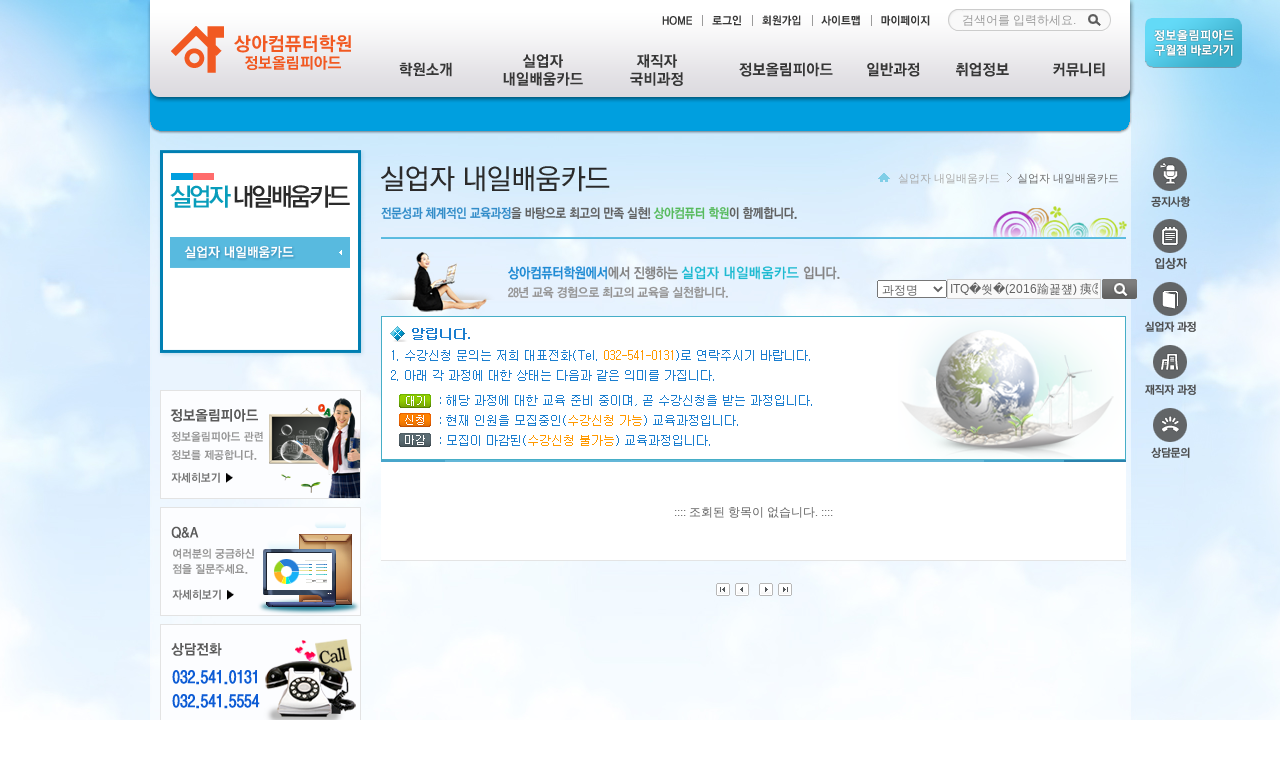

--- FILE ---
content_type: text/html; charset=EUC-KR
request_url: http://xn--hg4bo6f77af4qzzcgxhwwa.com/curr03/list.php?search_gubun=title&search_keyword=ITQ%ED%95%9C%EA%B8%80(2016%EB%B2%84%EC%A0%84)%20%EC%B7%A8%EB%93%9D
body_size: 3664
content:
<!doctype html public "-//w3c//dtd html 4.0 transitional//en" "http://www.w3.org/TR/html4/loose.dtd">
<html>
<head>
<meta http-equiv="Content-Type" content="text/html; charset=EUC-KR">
<meta http-equiv="X-UA-Compatible" content="IE=edge" />
<title>상아컴퓨터학원에 오신것을 환영합니다.</title>
<link href="../css/css.css" rel="stylesheet" type="text/css">
<link href="../css/layout.css" rel="stylesheet" type="text/css">
<link href="../css/top.css" rel="stylesheet" type="text/css">
<link href="../css/subpage.css" rel="stylesheet" type="text/css">
<link href="../css/footer.css" rel="stylesheet" type="text/css">
<link href="../css/list.css" rel="stylesheet" type="text/css">
<script language="javascript" src="../js/jquery-1.8.3.js"></script>
<script language="javascript" src="../js/common.js"></script>
<script language="javascript" src="../js/functions.js"></script>
<script language="javascript" src="../js/quick.js"></script>

<style type="text/css">

#board_list{
	border-bottom: 1px solid #e4e4e4;
	background-color: #ffffff;
	display: inline-block;
	width: 745px;
}

#board_list .item{
	float: left;
	display: inline-block;
	width: 745px;
}

#board_list .none_item{
	float: left;
	display: inline-block;
	width: 745px;
	height: 100px; line-height: 100px;
	text-align: center;
}

#board_list .thumb{
	margin-top: 10px;
	margin-left: 6px;
	margin-right: 16px;
	float: left;
	display: inline-block;
}

#board_list .article{
	float: left;
	display: inline-block;
	border-bottom: 1px solid #e4e4e4;
	width: 573px;
}

#board_list .article div{
	float: left;
	display: inline-block;
}

#board_list .cell{
	width: 480px;
	word-break: break-all;
	padding-top: 7px;
	
	font-size: 12px;
	color: #6d6c6c;
	line-height: 17px;
	text-align: justify;
}

#board_list .cell br,
#board_list .cell p{
	margin: 0px; padding: 0px;
}

#board_list .title{
	font-weight: bold;
	color: #1b7ecf;
}

#board_list .file_attach{
	margin-bottom: 5px; margin-top: 5px; word-break: keep-all;
	width: 490px;
}

</style>

<script type="text/javascript">
$(window.document).ready(function(){
	//Subpage Title Setting
	parent.document.title = "상아컴퓨터학원에 오신것을 환영합니다.";

	//Subpage Menu Selected
	selected_menu(0);

	//게시판 행에 대한 마우스 오버/아웃 이벤트 처리
	$(".row").mouseover(function(){
		$(this).find("li").css("background-color", "#f4f4f4");
	});

	$(".row").mouseout(function(){
		$(this).find("li").css("background-color", "#ffffff");
	});	
});

function goPage(page_number)
{
	window.sendform.action = "list.php";
	window.sendform.page_number.value = page_number;
	window.sendform.submit();
}

function goView(idx)
{
	window.sendform.action = "view.php";
	window.sendform.idx.value = idx;
	window.sendform.submit();
}

function goSearch()
{
	window.sendform.action = "list.php";
	window.sendform.page_number.value = 1;
	window.sendform.submit();
}
</script>

</head>

<body>

<div id="wrap">

	<!-- top & quick Start -->
	
<div id="top">
	<div class="top_logo">
		<a href="../main/main.php"><img src="../images/top/logo.png" alt="로고이미지"/></a>
	</div>
	
	<div class="small_menu">
		<a href="#"><img src="../images/top/small_menu_01.png" class="rolloverimg" alt="home"/></a>
		
				<a href="../member/login.php"><img src="../images/top/small_menu_02.png" class="rolloverimg" alt="로그인"/></a>
				
		<a href="../member/join_step_01.php"><img src="../images/top/small_menu_03.png" class="rolloverimg" alt="회원가입"/></a>
		<a href="../etc/sitemap.php"><img src="../images/top/small_menu_04.png" class="rolloverimg" alt="사이트맵"/></a>
		<a href="../mypage/relogin.php"><img src="../images/top/small_menu_05.png" class="rolloverimg" alt="마이페이지"/></a>
	</div>
	
	<div class="search_box">
		<form name="top_searchform" method="get" action="" onsubmit="return top_search();">
			<img src="../images/top/search_input_01.png" alt="검색입력창 배경01">
			<input type="text" name="search_keyword_01" class="search_input" value="검색어를 입력하세요." onfocus="setSearchInputBox('focus')" onblur="setSearchInputBox('blur')">
			<input type="image" src="../images/top/btn_search.png" alt="검색버튼">
		</form>
	</div>
	
	<div class="large_menu">
		<a href="../intro/intro.php"><img src="../images/top/menu_01.png" onmouseover="showSubMenu(0);" class="rolloverimg" alt="학원소개"/></a>
		<a href="../curr03/list.php"><img src="../images/top/menu_05.png" onmouseover="showSubMenu(1);" class="rolloverimg" alt="실업자내일배움카드"/></a>
		<a href="../curr02/list.php"><img src="../images/top/menu_04.png" onmouseover="showSubMenu(2);" class="rolloverimg" alt="재직자국비과정"/></a>
		<a href="../olympiad/intro.php"><img src="../images/top/menu_02.png" onmouseover="showSubMenu(3);" class="rolloverimg" alt="정보올림피아드"/></a>
		<a href="../curr01/list.php"><img src="../images/top/menu_03.png" onmouseover="showSubMenu(4);" class="rolloverimg" alt="일반과정"/></a>
		<a href="../jobs/list.php"><img src="../images/top/menu_06.png" onmouseover="showSubMenu(5);" class="rolloverimg" alt="취업정보"/></a>
		<a href="../notice/list.php"><img src="../images/top/menu_07.png" onmouseover="showSubMenu(6);" class="rolloverimg" alt="커뮤니티"/></a>
	</div>
	
	<div class="top_banner">
		<a href="http://xn--vk1bt41a12cf2kzzcgxhwwa.com/" target="_blank"><img src="../images/top/top_banner_01.png" alt="정보올림피아드 구월점 바로가기"/></a>
	</div>
</div>

<!-- Sub menu start (Default display none) -->
<div class="submenu" >
	<div style="width: 354px; left: 254px;">
		<ul>
			<li><a href="../intro/intro.php"><img src="../images/top/menu_01_01.png" alt="학원소개" /></a></li>
			<li><a href="../intro/history.php"><img src="../images/top/menu_01_02.png" alt="학원연혁" /></a></li>
			<li><a href="../intro/see.php"><img src="../images/top/menu_01_03.png" alt="학원둘러보기" /></a></li>
			<li><a href="../intro/access.php"><img src="../images/top/menu_01_04.png" alt="오시는길" /></a></li>
		</ul>
	</div>
</div>
<div class="submenu"></div>
<div class="submenu"></div>
<div class="submenu">
	<div style="width: 594px; left: 381px;" >
		<ul>
			<li><a href="../olympiad/intro.php"><img src="../images/top/menu_02_01.png" alt="정보올림피아드란?" /></a></li>
			<li><a href="../olympiad/sq_main.php"><img src="../images/top/menu_02_02.png" alt="기출문제" /></a></li>
			<li><a href="../algo/list.php"><img src="../images/top/menu_02_03.png" alt="알고리즘" /></a></li>
			<li><a href="../data/list.php"><img src="../images/top/menu_02_04.png" alt="자료구조" /></a></li>
			<li><a href="../java/list.php"><img src="../images/top/menu_02_05.png" alt="Java" /></a></li>
			<li><a href="../c/list.php"><img src="../images/top/menu_02_06.png" alt="C언어" /></a></li>
			<li><a href="../prize/list.php"><img src="../images/top/menu_02_07.png" alt="입상자" /></a></li>
		</ul>
	</div>
</div>
<div class="submenu"></div>         
<div class="submenu"></div>
<div class="submenu">
	<div style="width: 406px; left: 575px;" >
		<ul>
			<li><a href="../notice/list.php"><img src="../images/top/menu_07_01.png" alt="공지사항" /></a></li>
			<li><a href="../qna/list.php"><img src="../images/top/menu_07_02.png" alt="Q&A" /></a></li>
			<li><a href="../faq/list.php"><img src="../images/top/menu_07_03.png" alt="FAQ" /></a></li>
			<li><a href="../succ/list.php"><img src="../images/top/menu_07_04.png" alt="합격자발표" /></a></li>
			<li><a href="../picture/list.php"><img src="../images/top/menu_07_05.png" alt="행사/대회사진" /></a></li>
		</ul>
	</div>
</div>

	<div id="quickmenu">
	<a href="../notice/list.php"><img src="../images/subpage/right_quick_01.png" class="rolloverimg" alt="공지사항" /></a>
	<a href="../prize/list.php"><img src="../images/subpage/right_quick_02.png" class="rolloverimg" alt="입상자" /></a>
	<a href="../curr03/list.php"><img src="../images/subpage/right_quick_03.png" class="rolloverimg" alt="실업자과정" /></a>
	<a href="../curr02/list.php"><img src="../images/subpage/right_quick_04.png" class="rolloverimg" alt="재직자과정" /></a>
	<a href="../qna/list.php"><img src="../images/subpage/right_quick_05.png" class="rolloverimg" alt="상담문의" /></a>
	<script type="text/javascript">
	initMoving(document.getElementById("quickmenu"), 150, 150, 0);
	</script>
</div>
	<!-- top & quick End -->

	<!-- Content Start -->
	<div id="content">		
		
		<!-- left menu start -->		
		<div id="content_left">
	<div>
		<img src="../images/curr03/left_top.png" alt="Left Top" />
	</div>
	
	<div class="leftmenu">
		<a href="../curr03/list.php"><img src="../images/curr03/submenu_01.png" alt="취업정보" /></a>
		<img src="../images/curr03/blank_submenu.png" alt="공백서브메뉴" />
	</div>
	
	<div>
		<img src="../images/subpage/left_bottom.png" alt="Left Bottom" />
	</div>
	
	<div class="left_quick">
		<div>
			<a href="../olympiad/intro.php"><img src="../images/subpage/left_quick_01.png" class="rolloverimg" alt="정보올림피아드"></a>
		</div>
		
		<div>
			<a href="../qna/list.php"><img src="../images/subpage/left_quick_02.png" class="rolloverimg" alt="Q&A"></a>
		</div>
		
		<div>
			<img src="../images/subpage/left_quick_03.png" alt="상담전화">
		</div>
	</div>
</div>		<!-- left menu start -->
		
		<!-- subpage content_start -->
		<div id="content_center">
		
			<!-- subpage title start -->
			<div id="sub_top">
				<img src="../images/curr03/curr03_title.png" alt="Subpage Title">
				
				<div class="location" style="left: 497px;">
					<ul>
						<li class="home">실업자 내일배움카드</li>
						<li class="child">실업자 내일배움카드</li>
					</ul>
				</div>				
			</div>
			<!-- subpage title end -->
			
			<!-- 본문내용 시작 -->
			<div id="sub_content">
				
				<!-- 검색영역 Start -->
				<div id="search_box">
					<img src="../images/curr03/list_search_bg.png" alt="검색박스배경">
				
					<form action="list.php" method="get" name="sendform" style="margin: 0px;">
					<input type="hidden" name="idx" value="" />
					<input type="hidden" name="page_number" value="" />
					<input type="hidden" name="mode" value="" />

					<table align="right" cellpadding="0" cellspacing="0" border="0" class="">
					<tr>
						<td>
							<select name="search_gubun">
								<option value="all"		>전체</option>
								<option value="title"	selected="selected">과정명</option>
								<option value="content" >과정설명</option>
							</select>
						</td>
						<td><input type="text" name="search_keyword" class="search_input_text" value="ITQ�쒓�(2016踰꾩쟾) 痍⑤뱷" onkeypress="if(event.keyCode == 13) goSearch();" /></td>
						<td><img src="../images/button/btn_seach_no_shadow.gif" alt="검색버튼" style="cursor:hand; margin-left: 1px; vertical-align: 1px\9;" onClick="goSearch();" /></td>
					</tr>
					</table>
					</form>
				</div>
				<!-- 검색영역 End -->
				
				<!-- 게시판 목록 Start -->
				<div id="board_list">
					<img src="../images/curr03/curr_info.png" alt="과정안내"/>
					
										<div class="none_item">
						<div><img src="../images/curr03/line.png" alt="line"/></div>
						<div>:::: 조회된 항목이 없습니다. ::::</div>
					</div>
										
									</div>
				<!-- 게시판 목록 End -->
				
				<!-- Page 처리 Start -->
				<div id="page">
	<div>
				<a href="javascript:alert('더 이상 이전 페이지 그룹으로 이동할 수 없습니다.');"><img class="first" src="../images/subpage/first.png" align="absmiddle" alt="맨처음"/></a>
		

				<a href="javascript:alert('더 이상 이전 페이지번호로 이동할 수 없습니다.');"><img class="prev" src="../images/subpage/prev.png" align="absmiddle" alt="이전"/></a>
		

		
		
				<a href="javascript:alert('더 이상 다음 페이지번호로 이동할 수 없습니다.');"><img class="next" src="../images/subpage/next.png" align="absmiddle" alt="다음"/></a>
				

				<a href="javascript:alert('더 이상 다음 페이지 그룹으로 이동할 수 없습니다.');"><img class="last" src="../images/subpage/last.png" align="absmiddle" alt="맨마지막"/></a>
					
	</div>
</div>				<!-- Page 처리 End -->
				
			</div>
			<!-- 본문내용 종료 -->
		
		</div>
		<!-- subpage content_end -->
		
	</div>
	<!-- Content End -->

	<!-- footer Start -->
	<!-- footer start -->
<div id="footer">
	<img alt="footer" src="../images/footer/footer.png">
	
	<div class="footer_btn_01">
		<a href="javascript:openPopup('../popup/popup_private.php','pop','top=20,left=10,width=728,height=710,scrollbars=yes,resizable=0');"><img alt="개인정보처리방침" src="../images/footer/footer_btn_01.png" class="rolloverimg"></a>
	</div>
	
	<div class="footer_btn_02">
		<a href="../intro/access.php"><img alt="오시는길" src="../images/footer/footer_btn_02.png" class="rolloverimg"></a>
	</div>
</div>
<!-- footer end -->	<!-- footer End -->

</div>

</body>
</html>


--- FILE ---
content_type: text/css
request_url: http://xn--hg4bo6f77af4qzzcgxhwwa.com/css/css.css
body_size: 1085
content:
@CHARSET "UTF-8";
/*basics*/
*{
	/*font-family:"援대┝";*/ 
	font-size:12px; text-decoration:none; color:#636363;
}

body{
	margin:0; padding: 0;
	padding-bottom:30px;
	scrollbar-3dlight-color: #B4B4B4;
	scrollbar-arrow-color: #333333;
	scrollbar-base-color: #EEEEEE;
	scrollbar-darkshadow-color: #FFFFFF;
	scrollbar-face-color: #EEEEEE;
	scrollbar-highlight-color: #FFFFFF;
	scrollbar-shadow-color: #B4B4B4;
	margin:0;
	text-align:center;
	/*overflow-x:auto; overflow-y:auto;*/
	overflow: auto;
	background-color:#ffffff;
}

form{margin: 0px; padding: 0px;}
div{position: relative;}


/*由ъ뒪�� �ㅽ���*/
ul{margin: 0; padding: 0;}
li{margin: 0; padding: 0; list-style-type: none;}


/* �띿뒪�명븘��,�� �ㅽ��� */
.f_01{font-weight:bold; color:#5082c5; }
.f_02{font-weight:bold; color:#de8326; }

.tf01 {font-size: 12px; color: #333333; border: 1px solid #d6d9df; }
.tf02 {font-size: 12px; color: #333333; border: 1px solid #e5e5e5; background-color:#fafafa;}
.radiotxt {font-size: 12px; line-height: 18px; color: #636363; }
.main_title {font-size:11pt; color:#ffffff; text-decoration:none; font-weight:bold; }

.rd01{vertical-align: -2px;}

/*留곹겕�ㅽ���*/
a{text-decoration: none; color:#787878;}
a:hover{color: #ff9c00;}

/*�대�吏� �ㅽ���*/
img{border:0px; padding: 0px; margin: 0px;}

/*�띿뒪�� �ㅽ���*/
.bold {font-weight: bold;}
.blue01 {color: #25609c;}
.blue02 {color: #5e8ab6;}
.blue_bold {font-size: 12px; color: #206cb1; font-weight: bold;}
.white {font-size:14px; color: #ffffff; font-weight: bold;}

/*�ㅻ쭏�몄뿉�뷀꽣濡� �묒꽦�� 寃뚯떆臾� 蹂몃Ц�댁슜 異쒕젰�� �꾩슂�� �ㅽ���*/
.se2_inputarea p, .se2_inputarea br { margin: 0; padding: 0; }
.se2_inputarea { margin: 15px; word-wrap: break-word; *word-wrap: normal; *word-break: break-all; }
.se2_inputarea_890 { width: 741px; margin: 20px 0 10px 64px; }
.se2_inputarea_698 { width: 548px; margin: 20px 0 10px 64px; }
.se2_quote1 { margin: 0 0 30px 20px; padding: 0 8px; border-left: 2px solid #ccc; color: #888; }
.se2_quote2 { margin: 0 0 30px 13px; padding: 0 8px 0 16px; background: url("../common/smart_editor/img/bg_quote2.gif") 0 3px no-repeat; color: #888; }
.se2_quote3 { margin: 0 0 30px; padding: 12px 10px 11px; border: 1px dashed #ccc; color: #888; }
.se2_quote4 { margin: 0 0 30px; padding: 12px 10px 11px; border: 1px dashed #66b246; color: #888; }
.se2_quote5 { margin: 0 0 30px; padding: 12px 10px 11px; border: 1px dashed #ccc; background: #fafafa; color: #888; }
.se2_quote6 { margin: 0 0 30px; padding: 12px 10px 11px; border: 1px solid #e5e5e5; color: #888; }
.se2_quote7 { margin: 0 0 30px; padding: 12px 10px 11px; border: 1px solid #66b246; color: #888; }
.se2_quote8 { margin: 0 0 30px; padding: 12px 10px 11px; border: 1px solid #e5e5e5; background: #fafafa; color: #888; }
.se2_quote9 { margin: 0 0 30px; padding: 12px 10px 11px; border: 2px solid #e5e5e5; color: #888; }
.se2_quote10 { margin: 0 0 30px; padding: 12px 10px 11px; border: 2px solid #e5e5e5; background: #fafafa; color: #888; }

--- FILE ---
content_type: text/css
request_url: http://xn--hg4bo6f77af4qzzcgxhwwa.com/css/layout.css
body_size: 669
content:
@CHARSET "UTF-8";

body{

	background-image: url("../images/main/main_bg.jpg"); 
	background-position: top center;
	background-repeat: no-repeat;
	margin: 0px; padding: 0px;
	background-position: center top;
}

body, html{
	height: 100%\9;
}


#wrap{
	width: 1001px; 
	/*border: 1px solid #000000;*/
	position: relative;
	margin-left: 50%;
	left: -501px;
	float: left;
	padding: 0px;

}

#top{
	width: auto;	
	height: 150px; 
	position: relative;
	/*background-color: #ff0000;*/
	
	background-image: url("../images/top/top_bg.png");
	background-repeat: no-repeat;
}

#content{width: inherit; position: relative;}
#footer{width: inherit; height: 75px; position: relative; clear: left; }

#content_top{
	/*background-image: url("../images/main/content_top_bg.gif"); background-repeat: no-repeat; background-position: 0px center;*/
	border: 0px solid #000000; width: 981px; height: 269px;
}

.etc_menu{text-align: right;}
.menu_bar{width: inherit; height: 60px; text-align: justify; position: relative;}
.menu_bar div{float: left; width: 50px;}
.submenu{
	width: 1000px; height: 30px; border: 0px solid #000000;
	position: absolute; z-index: 3; top: 97px; left: 0px;
	display: none; /*background-color: #e5e5e5;*/
}

.submenu div{position: absolute; height: 27px; top: 0px; left: 0px;}
.submenu ul{list-style: none; padding: 0px; margin: 0px; height: 22px;}
.submenu ul li{float: left; padding: 0px; margin: 0px;}
.submenu ul li a{text-decoration: none; color: #ffffff; font-weight: bold;}

/*Quick Menu*/
#quickmenu{
	position: absolute; top: 810px; left: 1001px; border: 0px solid #000000;
	width: 59px; height: 315px; padding: 0px; margin: 0px;
	z-index: 999;
}


--- FILE ---
content_type: text/css
request_url: http://xn--hg4bo6f77af4qzzcgxhwwa.com/css/top.css
body_size: 864
content:
@CHARSET "UTF-8";

#top .top_logo{
	position: absolute;
	top: 26px; left: 32px;	
}

#top .small_menu{
	position: absolute;
	top: 9px; left: 510px;	
}

#top .small_menu img,
#top .small_menu a{
	float: left; margin: 0px;
}

#top .large_menu{
	position: absolute;
	top: 54px; left: 248px;
}

#top .large_menu img,
#top .large_menu a{
	float: left; margin: 0px;
}

#top .search_box{
	position: absolute;
	top: 9px; left: 809px;
}

#top .search_box a,
#top .search_box img,
#top .search_box input{
	float: left; margin: 0px;
}

#top .search_box .search_input{
	background: transparent;
	background-image: url("../images/top/search_input_02.png");
	background-repeat: no-repeat;
	
	border: 0px; padding: 0px;
	width: 121px; height: 22px;
	
	font-size: 12px; /*padding-top: 2px\9;*/
	color: #9b9b9b;
}

#top .top_banner{
	position: absolute;
	top: 18px; right: -102px;
}

--- FILE ---
content_type: text/css
request_url: http://xn--hg4bo6f77af4qzzcgxhwwa.com/css/subpage.css
body_size: 779
content:
@CHARSET "UTF-8";

body{
	
	background-image: url("../images/subpage/subpage_bg.jpg"); 
	background-repeat: no-repeat; 
	background-position: center top;
	
	margin: 0px; 
	padding: 0px;
}

html, body{
	height: 100%;
}

#content{
	/*border: 1px solid #ff0000;*/
	/*background-color: #ff0000;*/
	clear: both; text-align: left;
	display: inline-block;
	width: auto; 
	min-height: 435px;
	position: relative;
	border: 0px solid #000000;
}

#content_top{background-image: url("../images/main/content_top_bg.gif"); background-repeat: no-repeat; background-position: 0px center; border: 0px solid #000000; width: 981px; height: 269px;}
#content_left{position: relative; float: left; width: 242px; /*background-color: #ff0000;*/}
#content_center{position: relative; float: left; width: 759px; /*background-color: #ff0000;*/}

#content_left .leftmenu{
	background-image: url("../images/subpage/left_bg.png");
	background-repeat: repeat-y;
	padding-left: 31px;
}

#content_left .left_quick{
	padding-top: 22px;
	padding-left: 21px;
	padding-bottom: 35px;
}

#content_left .left_quick div{
	padding-top: 8px;
}

#content_center #sub_top{
	background-image: url("../images/subpage/subpage_top.png");
	background-repeat: no-repeat;
	width: auto; height: 102px;
}


#sub_top .location{position: absolute; top: 21px; left: 615px; height: 11px;  border: 0px solid #000000;}
#sub_top .location ul{list-style: none; padding: 0px; line-height: 15px; margin: 0px; height: 11px;}
#sub_top .location ul li{float: left; height: 11px;  font-size: 11px;}
#sub_top .location .home{
	background-image: url("../images/subpage/home.png");
	background-repeat: no-repeat; background-position: 0px 2px;
	padding-left: 20px; color: #a9a9a9; font-size: 11px;
}
#sub_top .location .child{
	background-image: url("../images/subpage/child.png");
	background-repeat: no-repeat; background-position: 0px 1px;
	padding-left: 17px; color: #6b6b6b; font-size: 11px;
}

#content_center #sub_content{
	display: inline-block;
	position: relative;
	padding-bottom: 30px;
}

/*pageing*/
#page{
	border: 0px solid #000000; height: 15px; line-height: 15px; padding-top: 22px; text-align: center;
	color: #0ea5ca; font-size: 11px; font-weight: bold; 
}

#page a{text-decoration: none; color: #666666; font-size: 11px;}
#page .first{margin-right: 5px;}
#page .prev{margin-right: 5px;}
#page .next{margin-left: 5px;}
#page .last{margin-left: 5px;}
#page .pagenum_on{color: #0fa5ca;}
#page .pagenum_off{}

--- FILE ---
content_type: text/css
request_url: http://xn--hg4bo6f77af4qzzcgxhwwa.com/css/footer.css
body_size: 264
content:
@CHARSET "UTF-8";

#footer{
		width: inherit; height: 70px;
		clear:both; position: relative;
		text-align: center; 
}

#footer .footer_btn_01{
	position: absolute;
	top: 35px; left: 775px;
}

#footer .footer_btn_02{
	position: absolute;
	top: 35px; left: 874px;
}

--- FILE ---
content_type: text/css
request_url: http://xn--hg4bo6f77af4qzzcgxhwwa.com/css/list.css
body_size: 585
content:
@CHARSET "UTF-8";

#sub_content #search_box .search_input_text{
	background-color: #f9f9f9; border: 1px solid #d2d2d2; height: 20px;

	/ *IE8 CSS* /
	padding: 0px\9; margin: 0px\9; height: 18px\9; line-height: 18px\9;
	margin-right: 3px\9; margin-left: 3px\9;
}

#sub_content #search_box table{
	position: absolute;
	top: 27px; left: 496px;	
}

#board_list .row td{
	border-bottom: 1px solid #e4e4e4; text-align: center;
	background-color: #ffffff;
	
	/*height: 31px;*/
	padding-top: 11px;
	padding-bottom: 9px; padding-bottom: 6px\9;
}

#board_list .row .omit{
	text-overflow: ellipsis; white-space: nowrap; overflow: hidden;
	display: inline-block;
}


#page{
	border: 0px solid #000000; height: 15px; line-height: 14px; line-height: 17px\9; padding-top: 22px; text-align: center;
	color: #0ea5ca; font-size: 11px; position: ; padding-bottom: 22px;
}

#page div{clear: both; border: 0px solid #000000; display: inline-block;}

#page a{text-decoration: none; color: #666666}
#page .first{margin-right: 5px;}
#page .prev{margin-right: 5px;}
#page .next{margin-left: 5px;}
#page .last{margin-left: 5px;}

#page a, #page b, #page img{
	float: left;
}


#page .pagenum_on{font-weight: bold; color: #ff9c00;}
#page .pagenum_off{font-weight: bold;}


--- FILE ---
content_type: application/javascript
request_url: http://xn--hg4bo6f77af4qzzcgxhwwa.com/js/quick.js
body_size: 991
content:
	// 퀵메뉴 스크롤링
/**
* 레이어 이동 스크립트
* 제작자 : iezn(iezn@iezn.com, MSN: iezn@iezn.com)
* 홈페이지 : http://iezn.com
*
*
* 주의사항 
* - 반드시 레이어의 position 값은 absolute 값이어야 합니다
* - 레이어의 초기위치는 left,top 스타일로 정의되어 있어야 합니다. (보이는 위치에서 슬라이딩 됩니다)
* - DOM BASE 로 제작되었기 때문에 올바르지 않은 html 페이지에서 에러가 날 수 있습니다 (예: 이런경우는 드물지만 body 태그가 존재하지 않거나 한개이상 존재할경우 등..)
* - 슬라이딩 레이어에 background:url 로 배경을 이미지로 사용하지 마시기 바랍니다. 슬라이딩시 IE 브라우져에서 지속적으로 파일을 엑세스 합니다 
*/
function initMoving(target, topPosition, topLimit, btmLimit) {
	/* 브라우져 이름 체크 */
	
	var isIE5 = navigator.appVersion.indexOf("MSIE 5.")>0;
	var isIE6 = navigator.appVersion.indexOf("MSIE 6.")>0;
    
	if (!target)
		return false;

	var obj = target;
	obj.initTop = topPosition;
	obj.topLimit = topLimit;
    
	obj.style.position = "absolute";
	obj.top = obj.initTop;
	obj.left = obj.initLeft;
	obj.style.top = obj.top + "px";

    obj.getTop = function() {
	    if(isIE6){
		    if (document.documentElement.scrollTop) {
			    return document.documentElement.scrollTop;
		    } else if (window.pageYOffset) {
			    return window.pageYOffset;
		    } else {
			    return 0;
		    }
	    }else{
		    if (document.documentElement.scrollTop) {
			    return document.documentElement.scrollTop;
		    } else if (window.pageYOffset) {
			    return window.pageYOffset;
		    } else {
			    return 0;
		    }
	    }
    }
    obj.getHeight = function() {
	    if (self.innerHeight) {
		    return self.innerHeight;
	    } else if(document.documentElement.clientHeight) {
		    return document.documentElement.clientHeight;
	    } else {
		    return 620;
	    }
    }
    obj.move = setInterval(function() {

	    //pos = obj.getTop() + obj.getHeight() / 2 - 15;
	    pos = obj.getTop() + topPosition;

	    if (pos > obj.bottomLimit)
		    pos = obj.bottomLimit
	    if (pos < obj.topLimit)
		    pos = obj.topLimit

	    interval = obj.top - pos;
	    obj.top = obj.top - interval / 15;
	    obj.style.top = obj.top + "px";
    }, 30)
}


--- FILE ---
content_type: application/javascript
request_url: http://xn--hg4bo6f77af4qzzcgxhwwa.com/js/common.js
body_size: 1553
content:

//Submenu animatioin speed
var submenu_ani_speed = 300;

$(document).ready(function(){

	//Content 영역의 DIV 세로 가변길이 설정
	//var content_center_height = $("#content_center").outerHeight();
	//var content_left_height = $("#content_left").outerHeight();
	//if(!isNaN(content_center_height) && content_center_height != null && content_center_height >= content_left_height) 
	//	$("#content").outerHeight(content_center_height + 98);
	//else if(!isNaN(content_left_height) && content_left_height != null && content_center_height < content_left_height)
	//	$("#content").outerHeight(content_left_height + 98);

	
	//TOP 부분의 submenu start
	$(".submenu img").mouseover(function(){			
		var fileFullname = $(this).attr("src");
		
		//유효성 검사
		if(!fileFullname || fileFullname == "") return;

		var filename = fileFullname.substring(0, fileFullname.lastIndexOf("."));
		var ext = fileFullname.substring(fileFullname.lastIndexOf("."), fileFullname.length);
		
		//유효성 검사
		if(!filename || filename == "") return;

		$(this).attr("src", filename + "_on" + ext);
	});
	
	$(".submenu img").mouseout(function(){
		var fileFullname = $(this).attr("src");
		
		//유효성 검사
		if(!fileFullname || fileFullname == "") return;

		var filename = fileFullname.substring(0, fileFullname.lastIndexOf("_on."));
		var ext = fileFullname.substring(fileFullname.lastIndexOf("."), fileFullname.length);
		
		//유효성 검사
		if(!filename || filename == "") return;	
		
		$(this).attr("src", filename + ext);
	});
	//TOP 부분의 submenu end
	
	
	
	//Subpage의 left menu start
	$(".leftmenu img").mouseover(function(){
		if($(this).attr("class") == "selected") return;
		
		var fileFullname = $(this).attr("src");
		
		//유효성 검사
		if(!fileFullname || fileFullname == "") return;

		var filename = fileFullname.substring(0, fileFullname.lastIndexOf("."));
		var ext = fileFullname.substring(fileFullname.lastIndexOf("."), fileFullname.length);

		//유효성 검사
		if(!filename || filename == "") return;

		$(this).attr("src", filename + "_on" + ext);
	});
	
	$(".leftmenu img").mouseout(function(){
		if($(this).attr("class") == "selected") return;
		
		var fileFullname = $(this).attr("src");
		
		//유효성 검사
		if(!fileFullname || fileFullname == "") return;

		var filename = fileFullname.substring(0, fileFullname.lastIndexOf("_on."));
		var ext = fileFullname.substring(fileFullname.lastIndexOf("."), fileFullname.length);
		
		//유효성 검사
		if(!filename || filename == "") return;	

		$(this).attr("src", filename + ext);
	});
	//Subpage의 left menu end
	
	
	
	//page init start
	$("#content").mouseover(function(){
		$(".submenu").fadeOut(submenu_ani_speed);
	});
	//page init end
	
	
	$(".rolloverimg").mouseover(function(){
		var fileFullname = $(this).attr("src");
		
		//유효성 검사
		if(!fileFullname || fileFullname == "") return;

		var filename = fileFullname.substring(0, fileFullname.lastIndexOf("."));
		var ext = fileFullname.substring(fileFullname.lastIndexOf("."), fileFullname.length);
		
		//유효성 검사
		if(!filename || filename == "") return;

		$(this).attr("src", filename + "_on" + ext);
	});
	
	$(".rolloverimg").mouseout(function(){
		var fileFullname = $(this).attr("src");
		
		//유효성 검사
		if(!fileFullname || fileFullname == "") return;

		var filename = fileFullname.substring(0, fileFullname.lastIndexOf("_on."));
		var ext = fileFullname.substring(fileFullname.lastIndexOf("."), fileFullname.length);
		
		//유효성 검사
		if(!filename || filename == "") return;

		$(this).attr("src", filename + ext);
	});
});


function showSubMenu(idx)
{
	//IE 8.0 버전의 경우 fade 효과를 쓰지 않는다. (애니메이션 끊김현상 때문이다.)
	if(jQuery.browser.msie && jQuery.browser.version == "8.0")
	{
		var submenu_count = $(".submenu").length;
	
		for(var i=0 ; i<submenu_count ; i++)
		{
			if(idx == i) continue;
			else $(".submenu").eq(i).css("display", "none");
		} 
		
		$(".submenu").eq(idx).css("display", "block");	
	}
	else
	{
		var submenu_count = $(".submenu").length;
	
		for(var i=0 ; i<submenu_count ; i++)
		{
			if(idx == i) continue;
			else $(".submenu").eq(i).fadeOut(submenu_ani_speed);
		} 
		
		$(".submenu").eq(idx).fadeIn(submenu_ani_speed);
	}
}


function selected_menu(idx, sub_idx)
{
	var fileFullname = $(".leftmenu > a > img").eq(idx).attr("src");
	var filename = fileFullname.substring(0, fileFullname.lastIndexOf("."));
	var ext = fileFullname.substring(fileFullname.lastIndexOf("."), fileFullname.length);
	$(".leftmenu > a > img").eq(idx).attr("src", filename + "_on" + ext);
	$(".leftmenu > a > img").eq(idx).attr("class", "selected");
	
	$("#content .leftmenu .child_menu").eq(idx).css("display", "block");

	if(isNaN(sub_idx)) return;

	var submenu = $("#content .leftmenu .child_menu").eq(idx).find("img").eq(sub_idx);

	var fileFullname = submenu.attr("src");
	var filename = fileFullname.substring(0, fileFullname.lastIndexOf("."));
	var ext = fileFullname.substring(fileFullname.lastIndexOf("."), fileFullname.length);
	
	submenu.attr("src", filename + "_on" + ext);
	submenu.attr("class", "selected");

	//child_menu
	//$("#content .leftmenu .child_menu").eq
}

function selected_submenu(idx)
{
	var fileFullname = $(".leftmenu .child_menu img").eq(idx).attr("src");
	var filename = fileFullname.substring(0, fileFullname.lastIndexOf("."));
	var ext = fileFullname.substring(fileFullname.lastIndexOf("."), fileFullname.length);
	$(".leftmenu > a > img").eq(idx).attr("src", filename + "_on" + ext);
	$(".leftmenu > a > img").eq(idx).attr("class", "selected");
	
	$("#content .leftmenu .child_menu").eq(idx).css("display", "block");
}


function zoom(action)
{
	//익스플로러 계열인 경우
	if(jQuery.browser.msie)
	{
		if(action == "in")
		{
			var now_zoom = $("#background").css("zoom");			
			if(now_zoom == "normal" || now_zoom == "") now_zoom = "100%";			
			
			now_zoom = now_zoom.substring(0, now_zoom.indexOf("%"));			
			now_zoom = Number(now_zoom);
			now_zoom += 10;

			$("#background").css("zoom", now_zoom+"%");
		}
		else if(action == "out")
		{
			var now_zoom = $("#background").css("zoom");			
			if(now_zoom == "normal" || now_zoom == "") now_zoom = "100%";			
			
			now_zoom = now_zoom.substring(0, now_zoom.indexOf("%"));			
			now_zoom = Number(now_zoom);
			now_zoom -= 10;

			$("#background").css("zoom", now_zoom+"%");
		}
		else if(action == "origin")
		{
			$("#background").css("zoom", "100%");
		}
	}
	else //그 외 나머지 브라우저인 경우
	{
		if(action == "in")
		{
			var now_zoom = $("#background").css("zoom");		

			now_zoom = Number(now_zoom);
			now_zoom += 0.1;

			$("#background").css("zoom", now_zoom);
		}
		else if(action == "out")
		{
			var now_zoom = $("#background").css("zoom");
			
			now_zoom = Number(now_zoom);
			now_zoom -= 0.1;

			$("#background").css("zoom", now_zoom);
		}
		else if(action == "origin")
		{
			$("#background").css("zoom", 1);
		}
	}
}



function top_search()
{
	var search_keyword = $("form[name='top_searchform'] > input[name='search_keyword_01']");
	var searchform = $("form[name='top_searchform']");

	if(!search_keyword.val() || search_keyword.val() == "" || search_keyword.val() == "검색어를 입력하세요.")
	{
		window.alert("검색어를 입력하세요.");
		search_keyword.focus();
		return false;	
	}

	searchform.attr("action", "../etc/search.php");
	searchform.submit();
	return true;
}


function setSearchInputBox(action)
{
	var input_obj = $("form[name='top_searchform'] > input[name='search_keyword_01']");

	if(action == "focus")
	{
		input_obj.css("color", "#333333");
		input_obj.val("");
	}
	else if(action == "blur" && (input_obj.val() == "검색어를 입력하세요." || input_obj.val() == ""))
	{
		input_obj.css("color", "#b5b5b5");
		input_obj.val("검색어를 입력하세요.");
	}
}

--- FILE ---
content_type: application/javascript
request_url: http://xn--hg4bo6f77af4qzzcgxhwwa.com/js/functions.js
body_size: 4238
content:
/**	작성자 : 방영호
 * 	일시 : 2012년 2월 9일자
 * 	작성내용 : 공통적으로 사용할 자바스크립트 함수 구현.
 * 			  대부분 Util성 자바스크립트 함수이다. 자세한 내용은 각 함수의
 * 			  주석 내용을 참고하면 된다.
 * */ 


/** 이 메소드는 클라이언트 웹 브라우져에 즐겨찾기 항목에 해당 사이트의 주소를 추가하는 메소드이다. */
function bookmark() 
{
	window.external.AddFavorite(document.location,":::한/올/에/이/치/유:::");
}//bookmark()=======================================================================

/** 이 함수는 매개변수로 입력받은 문자열을 띄우고 해당 경로로 이동하는 함수이다. */
function goURL(msg, loc, messageFlag)
{
	if(messageFlag) alert(msg);
	location.href = loc;
}//goURL()==============================================================

/** 이 함수는 매개변수로 입력받은 문자열을 띄우고 해당 이전 경로로 이동하는 함수이다. */
function goBack(msg, messageFlag)
{
	if(messageFlag) alert(msg);
	history.go(-1);
}//goURL()==============================================================

/** 이 함수는 매개변수로 받은 문자에 대해서 특정 문자를 제거해서 반환하는 함수이다. */
function strRemove(inputStr, removeStr)
{
	var str = inputStr;
	if(str.length > 0)
	{			
		var idx = str.indexOf(removeStr); //indexOf는 특정 문자의 위치값을 계산한다. 시작은 0부터 시작 / 자바에도 있다.
		var temp = "";	
		
		while(true)
		{	
			idx = str.indexOf(removeStr); // str에 대해서 공백이있는지 계산한다.
			temp += str.substring(0,idx); //문자열에서 공백문자 이전까지의 내용을 저장한다.
			str = str.substring(idx+1,str.length); // 공백문자 이전까지의 내용은 삭제하고 나머지 문자열의 상태를 저장한다.			
			
			if (idx == -1) // if문을 이용해서 공백이 없을 경우에 반복문에서 탈출한다.
						   // 만약  idx값이 -1이면 break; -1이 아니면 해당위치에 공백이 1개 존재한 것이다.
			{	
				temp += str; // 공백이 없으므로 최종적으로 한번 더해주어야 한다.
				return temp;
				break; // break는 가장 가까운 반복문을 빠져나간다.
			} // if문() ------------------------------------------	 
		} // while()---------------------------------------------------	
	} // if문 끝~------------------------------
	else
	{
		//alert("문자를 입력해 주세요.");	
	}
}//strRemove()==============================================================

/** 이 함수는 보통 아이디와 같은 문자열을 체크하는 함수로,
 *  매개변수로 받은 문자열에 대한 유효성을 체크하는 함수이다. 
 *  영문자(대소문자)와 숫자 이외의 문자열이 들어간 것을 체크한다.
 *  매개변수로 입력받은 문자에 대해서 영문자로 시작하고 영문자와 숫자조합 외에
 *  다른 문자(특수문자, 한글 등)를 사용하면 유효하지 않음으로 판단하고 false를 반환한다.
 * @returns 만약 유효하지 않으면 false, 유효하다면 true 를 반환한다. */
function checkChar(str)
{
	var strarr = new Array(str.length);
	
	for (var i = 0; i < str.length; i++)
	{
		strarr[i] = str.charAt(i);
		
		if (i == 0 && !(strarr[i] >= 'a' && strarr[i] <= 'z') && !(strarr[i] >= 'A' && strarr[i] <= 'Z')) return false;
		else if(!(strarr[i] >= 'a' && strarr[i] <= 'z') && !(strarr[i] >= '0' && strarr[i] <= '9')
					&& !(strarr[i] >= 'A' && strarr[i] <= 'Z')) return false;
	}//for()------------------------------------------------------------------------

	return true;
}//CheckChar()===================================================================================

/** 이 함수는 매개변수로 대입한 문자열이 한글인지 아닌지 체크하는 함수이다. 이 함수는 회원가입에서 이름의 한글 여부를 판별하기 위함이다. 
 *  @returns 만약 한글이라면 true, 그렇지 않으면 false 를 반환한다. */
function checkHangul(str) 
{
	var strarr = new Array(str.length); // schar 배열변수는 키보드에서 입력가능한 특수문자를 저장한 변수이다.
	var schar = new Array('/', '.', '>', '<', ',', '?', '}', '{', ' ', '\\', '|', '(', ')', '+', '=', '\"', '\'', '[', ']',
							'-', '_', '*', '&', '^', '%', '$', '#', '@', '!', '`');
	
	for (var i = 0; i < str.length; i++)
	{
		for (var j = 0; j < schar.length; j++) { if (schar[j] == str.charAt(i)) return false; }
		
		strarr[i] = str.charAt(i);
		
		if (strarr[i] >= 0 && strarr[i] <= 9) return false;
		if (strarr[i] >= 'a' && strarr[i] <= 'z') return false;
		if (strarr[i] >= 'A' && strarr[i] <= 'Z') return false;
		if (strarr[i] >= '0' && strarr[i] <= '9') return false;
		if (escape(strarr[i]) > '%60' && escape(strarr[i]) < '%80') return false;
	}//for()--------------------------------------------------------------------------------------
	return true;
}//checkHangul()=======================================================================================

/** 이 함수는 매개변수로 입력받은 문자열에서 공백을 제거하는 함수이다. */
function remove_space(str)
{
	var index, len;

	while(true)
	{
		index = str.indexOf(" "); 	// 공백이 없으면 종료합니다.
		if (index == -1) break; 	// 문자열 길이를 구합니다.
		len = str.length;			// 공백을 잘라냅니다.
		str = str.substring(0, index) + str.substring((index + 1), len);
	}//while()-----------------------------------------------------------------
	return str;
}//remove_space()===========================================================================================

/** 이 함수는 매개변수로 받은 체크박스 name 값에 해당하는 모든 체크박스에
 * 	대해서 체크가 하나라도 되어있는지에 대한 여부를 판단하는 함수이다.
 *  만약 단 하나라도 해당 name 속성에 해당하는 체크박스가 체크되어있지 않을 경우
 *  false값을 반환하고, 하나라도 name 속성에 해당하는 체크박스가 체크되어 있다면
 *  true값을 반환하도록 구현하였다. */
function validateCheck(checkbox_name)
{
	var checkBox = window.document.getElementsByName(checkbox_name);
	
	if(checkBox.length > 1)
	{
		var tempObj = false;
		for(var i=0 ; i<checkBox.length ; i++)
		{
			tempObj = tempObj || checkBox[i].checked;		
		}//for()------------------------------------------
		
		if(!tempObj) return false;
		else return true;
	}
	
	return checkBox.checked;
}//validateCheck()=====================================================================

/** 이 함수는 매개변수로 받은 체크박스 name값과 동일한 모든 체크박스를
 *  매개변수로 받은 체크 상태에 대한 flag 값(check_flag)로 설정할 수 있도록
 *  구현한 함수이다. */
function allCheckMethod(checkbox_name, check_flag)
{
	var checkBox = window.document.getElementsByName(checkbox_name);
	
	for(var i=0 ; i<checkBox.length ; i++)
	{
		checkBox[i].checked = check_flag;
	}//for()------------------------------------------
	
}//allCheck()==========================================================================

/** 이 함수는 매개변수로 입력받은 문자열을 역정렬 시키는 함수이다. */
function reverseStr(inputString)
{
	var tempString = "";
	for(var i=inputString.length ; i >= 1 ; i--)
	{
		tempString += inputString.substring(i-1,i)+""; 
	}
	return tempString;
}//reverseStr()====================================================================

/** 이 함수는 매개변수로 입력받은 문자열을 한국원화(숫자에서 3자리마다 ,(콤마) 표시하여 반환하는 함수이다. 
이때 콤마가 붙는 기준은 숫자의 앞(좌측)을 기준으로 3자리씩 콤마가 붙는다. (후에 역정렬을 해야한다.)*/
function numberCommaFormat(inputStrNumber)
{
	 // 변환한 값에 대한 유효성 검사
	if(isNaN(inputStrNumber))
	{
		alert("fmtParsing() 자바스크립트 함수에서 입력받은 값이 숫자가 아닙니다.");
		return;
	}//if()--------------------------------------
	
	inputStrNumber = inputStrNumber+""; // 다시 문자열로 변환
	
	var tempString = "";
	var count = 0;
	for(var i=0 ; i <= inputStrNumber.length ; i++)
	{
		tempString += inputStrNumber.substring(i,i+1);
		count++;
		//alert(tempString);
	
		if(count % 3 == 0 && count < inputStrNumber.length)
		{
			tempString += ",";
		}
		
	}//for()------------------------------------------------------------	
	return tempString;
}//numberCommaFormat()=======================================================================

/* 이 함수는 TextArea 컴포넌트에 작성하는 텍스트의 최대 글자수를
       제한하기 위해서 구현한 함수이다. 매개변수로 TextArea 객체와 제한할 글자수를 받는다.*/
function limitsTextLength_for_textarea(textarea_obj, limitsLength, msgFlag)
{
	var text_content = textarea_obj.value;
	
	if(text_content.length > limitsLength)
	{
		if(msgFlag)
			window.alert("입력하실 수 있는 최대 자리수는 "+limitsLength+"자 입니다.");
		
		textarea_obj.value = text_content.substr(0, limitsLength);
		
		return;
	}//if()--------------------------------------------------------
}//limitsTextLength_for_textarea()===================================================================


/** 이 함수는 첫 번째 인자로 받은 문자열 안에 두 번째 인자인 문자열의 배열값에 해당되는
 *  문자열이 있을 경우 true, 그렇지 않으면 false를 반환하는 함수이다.
 */
function isInclude(str1, str_array)
{
	if(!str1 || !str_array) return false;
	
	for(var i=0 ; i < str_array.length ; i++)
	{
		if(str1.indexOf(str_array[i]) != -1)
			return true;
	}
}//isInclude()======================================================================================



/** 이 함수는 첫 번째 인자로 받은 name을 가진 라디오 버튼 객체로부터 현재 선택된 객체의 value값을 반환하는 함수이다.
 *  만약 선택된 라디오 버튼(Input Radio)이 없다면 빈 문자열을 반환한다.
 */
function getCheckedRadioValue(name)
{
	var arr_radio_obj = window.document.getElementsByName(name);

	for(var i=0 ; arr_radio_obj != null && i<arr_radio_obj.length ; i++)
	{
		if(arr_radio_obj[i].checked == true)
			return arr_radio_obj[i].value;
	}

	return "";

}//getCheckedRadioValue()============================================================================


/*
	쿠키를 설정하는 함수
	- name : 쿠키에 저장될 속성명
	- value : 저장할 쿠키값
	- expiredays : 만료일 (정수값을 입력받으며, 1을 입력받으면 현재시간을 기준으로 +1일 추가된 날짜가 만료일자로 적용된다.)
*/
function setCookie(name, value, expiredays)
{
	var todayDate = new Date();
	todayDate.setDate(todayDate.getDate() + expiredays);
	document.cookie = name + "=" + escape( value ) + "; path=/; expires=" + todayDate.toGMTString() + ";"	
}//setCookie()========================================================================================


/*
	쿠키에 저장된 값을 불러오는 함수
	- name : 쿠키에 값이 저장된 속성명
*/
function getCookie(name)
{
	var nameOfCookie = name + "=";
	var x = 0;

	while (x <= document.cookie.length)
	{
		var y = (x+nameOfCookie.length);

		if(document.cookie.substring( x, y ) == nameOfCookie ) 
		{
			if((endOfCookie=document.cookie.indexOf( ";", y )) == -1 )
				endOfCookie = document.cookie.length;
			
			return unescape( document.cookie.substring( y, endOfCookie ) );
		}

		x = document.cookie.indexOf( " ", x) + 1;

		if (x == 0) break;
	}//while()------

	return "";
}//getCookie()========================================================================================


/* 사용자의 웹 브라우저 종류를 파악할 수 있도록 구현된 함수이다.
 * */
function userAgent()
{
	var browserType = "";
	if(navigator.userAgent.indexOf("MSIE") != -1)
	{
		browserType = "IE";
		return browserType;
	}
	if(navigator.userAgent.indexOf("Firefox") != -1)
	{
		browserType = "FF";
		return browserType;
	}
	if(navigator.userAgent.indexOf("Mozilla") != -1)
	{
		browserType = "MZ";
		return browserType;
	}
	if(navigator.userAgent.indexOf("Opera") != -1)
	{
		browserType = "OP";
		return browserType;
	}
	if(navigator.userAgent.indexOf("Safari") != -1)
	{
		browserType = "SF";
		return browserType;
	}
	if(navigator.userAgent.indexOf("Mac") != -1)
	{
		browserType = "MC";
		return browserType;
	}
		browserType = "NG";
		return browserType;
}//userAgent()================================================================


/* ON 버튼 파일이름을 반환하는 함수
 * */
function getOnBtnName(fileFullname)
{
	//유효성 검사
	if(!fileFullname || fileFullname == "") return;
	if(fileFullname.lastIndexOf("_on.") != -1) return fileFullname;	
	
	var filename = fileFullname.substring(0, fileFullname.lastIndexOf("."));
	var ext = fileFullname.substring(fileFullname.lastIndexOf("."), fileFullname.length);
	
	//유효성 검사
	if(!filename || filename == "") return;	

	return filename + "_on" + ext;
}//getOnBtnName()================================================================


/* OFF 버튼 파일이름을 반환하는 함수
 * */
function getOffBtnName(fileFullname)
{
	//유효성 검사
	if(!fileFullname || fileFullname == "") return;

	var filename = fileFullname.substring(0, fileFullname.lastIndexOf("_on."));
	var ext = fileFullname.substring(fileFullname.lastIndexOf("."), fileFullname.length);
	
	//유효성 검사
	if(!filename || filename == "") return;

	return filename + ext;
}//getOffBtnName()================================================================


/* a 태그의 href 속성에서 window.open() 메소드를 호출할 수 있도록 하기 위해 제작된 함수이다.
 * 일반적으로 a 태그의 href 속성에서 window.open() 메소드를 호출하면 문제가 발생한다. (리턴되는 객체 때문임)
 * */
function openPopup(theURL,winName,features) 
{
	window.open(theURL,winName,features);
}//openPopup()================================================================


/* 해당 name을 가진 <select> 객체에 인자로 받은 value값과 메핑되는 <option> 객체를 선택(selected)하도록 구현된 함수
 * - name : <select> 객체의 name 속성 값
 * - value : <select> 객체가 가질 value 속성 값, 이 인자 값에 매핑되는 <option> 객체의 상태가 selected="selected" 상태로 변경됨
 */
function setSelectOption(name, value)
{
	var arr_select_obj = window.document.getElementsByName(name);
	
	if(!arr_select_obj || arr_select_obj.length <= 0) return;
	
	var options = arr_select_obj[0].options;
	
	for(var i=0 ; options && i<options.length ; i++)
	{
		if(options[i].value == value)
			options[i].selected = true;
	}	
	
}//setSelectOption()==================================================================================